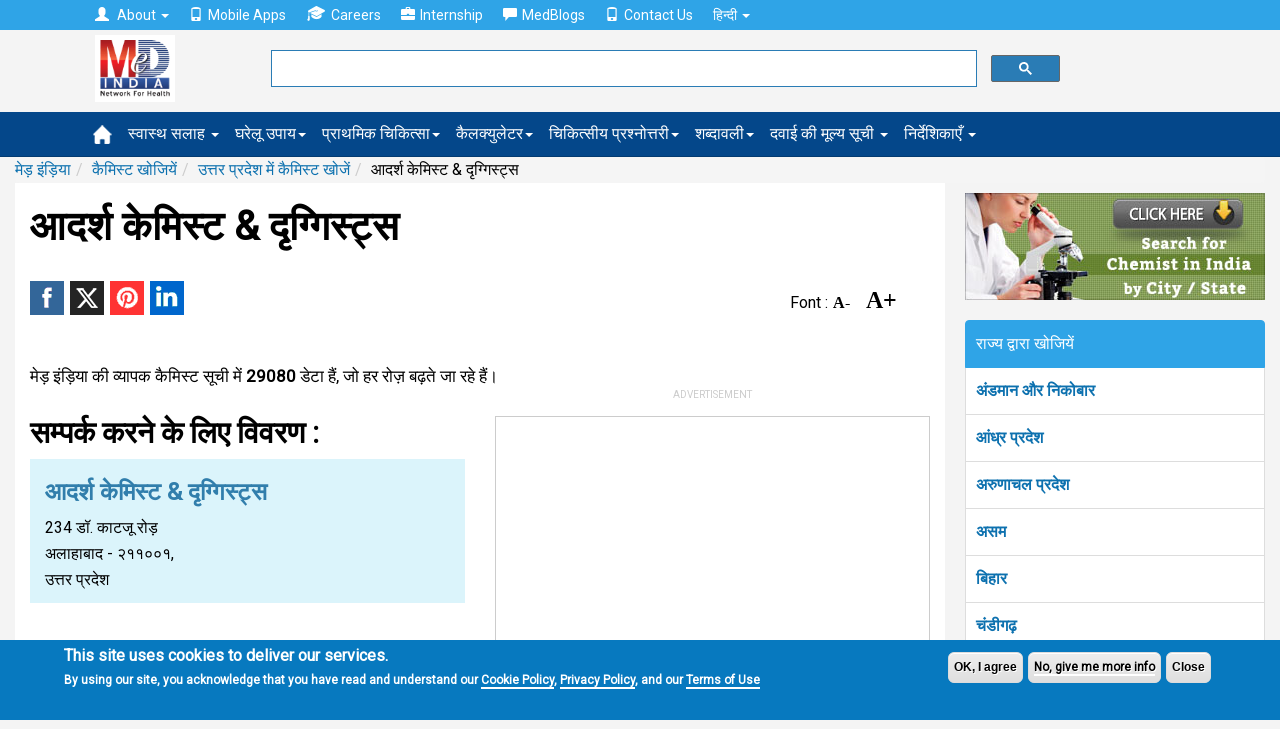

--- FILE ---
content_type: text/html; charset=utf-8
request_url: https://www.google.com/recaptcha/api2/aframe
body_size: 113
content:
<!DOCTYPE HTML><html><head><meta http-equiv="content-type" content="text/html; charset=UTF-8"></head><body><script nonce="u0ExgLoOkv0gdmUKQ_0DoQ">/** Anti-fraud and anti-abuse applications only. See google.com/recaptcha */ try{var clients={'sodar':'https://pagead2.googlesyndication.com/pagead/sodar?'};window.addEventListener("message",function(a){try{if(a.source===window.parent){var b=JSON.parse(a.data);var c=clients[b['id']];if(c){var d=document.createElement('img');d.src=c+b['params']+'&rc='+(localStorage.getItem("rc::a")?sessionStorage.getItem("rc::b"):"");window.document.body.appendChild(d);sessionStorage.setItem("rc::e",parseInt(sessionStorage.getItem("rc::e")||0)+1);localStorage.setItem("rc::h",'1770139011498');}}}catch(b){}});window.parent.postMessage("_grecaptcha_ready", "*");}catch(b){}</script></body></html>